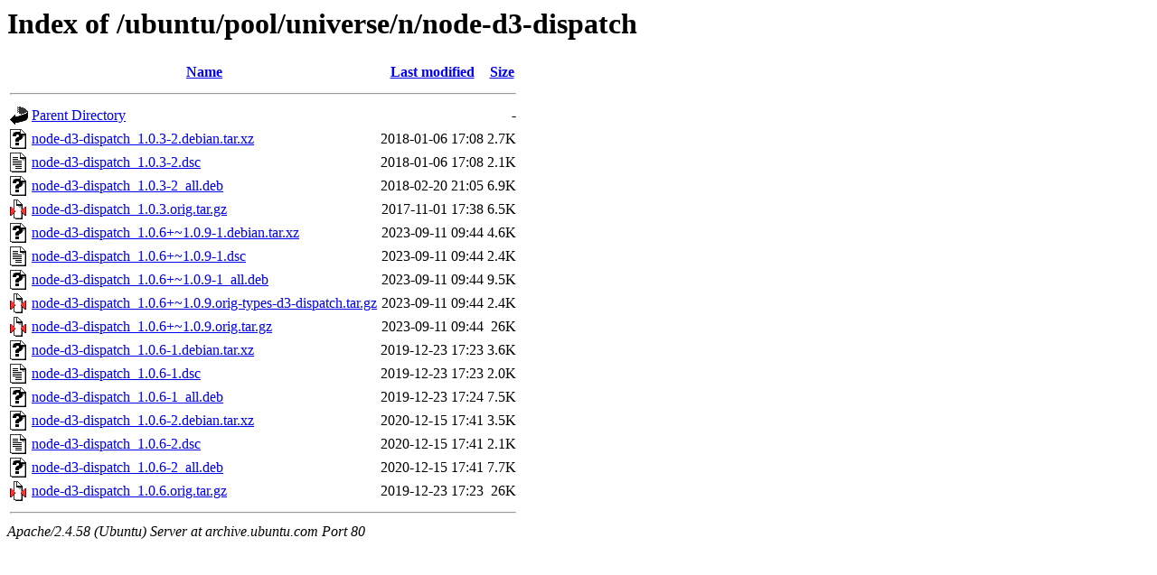

--- FILE ---
content_type: text/html;charset=UTF-8
request_url: http://archive.ubuntu.com/ubuntu/pool/universe/n/node-d3-dispatch/
body_size: 790
content:
<!DOCTYPE HTML PUBLIC "-//W3C//DTD HTML 3.2 Final//EN">
<html>
 <head>
  <title>Index of /ubuntu/pool/universe/n/node-d3-dispatch</title>
 </head>
 <body>
<h1>Index of /ubuntu/pool/universe/n/node-d3-dispatch</h1>
  <table>
   <tr><th valign="top"><img src="/icons/blank.gif" alt="[ICO]"></th><th><a href="?C=N;O=D">Name</a></th><th><a href="?C=M;O=A">Last modified</a></th><th><a href="?C=S;O=A">Size</a></th></tr>
   <tr><th colspan="4"><hr></th></tr>
<tr><td valign="top"><img src="/icons/back.gif" alt="[PARENTDIR]"></td><td><a href="/ubuntu/pool/universe/n/">Parent Directory</a></td><td>&nbsp;</td><td align="right">  - </td></tr>
<tr><td valign="top"><img src="/icons/unknown.gif" alt="[   ]"></td><td><a href="node-d3-dispatch_1.0.3-2.debian.tar.xz">node-d3-dispatch_1.0.3-2.debian.tar.xz</a></td><td align="right">2018-01-06 17:08  </td><td align="right">2.7K</td></tr>
<tr><td valign="top"><img src="/icons/text.gif" alt="[TXT]"></td><td><a href="node-d3-dispatch_1.0.3-2.dsc">node-d3-dispatch_1.0.3-2.dsc</a></td><td align="right">2018-01-06 17:08  </td><td align="right">2.1K</td></tr>
<tr><td valign="top"><img src="/icons/unknown.gif" alt="[   ]"></td><td><a href="node-d3-dispatch_1.0.3-2_all.deb">node-d3-dispatch_1.0.3-2_all.deb</a></td><td align="right">2018-02-20 21:05  </td><td align="right">6.9K</td></tr>
<tr><td valign="top"><img src="/icons/compressed.gif" alt="[   ]"></td><td><a href="node-d3-dispatch_1.0.3.orig.tar.gz">node-d3-dispatch_1.0.3.orig.tar.gz</a></td><td align="right">2017-11-01 17:38  </td><td align="right">6.5K</td></tr>
<tr><td valign="top"><img src="/icons/unknown.gif" alt="[   ]"></td><td><a href="node-d3-dispatch_1.0.6+~1.0.9-1.debian.tar.xz">node-d3-dispatch_1.0.6+~1.0.9-1.debian.tar.xz</a></td><td align="right">2023-09-11 09:44  </td><td align="right">4.6K</td></tr>
<tr><td valign="top"><img src="/icons/text.gif" alt="[TXT]"></td><td><a href="node-d3-dispatch_1.0.6+~1.0.9-1.dsc">node-d3-dispatch_1.0.6+~1.0.9-1.dsc</a></td><td align="right">2023-09-11 09:44  </td><td align="right">2.4K</td></tr>
<tr><td valign="top"><img src="/icons/unknown.gif" alt="[   ]"></td><td><a href="node-d3-dispatch_1.0.6+~1.0.9-1_all.deb">node-d3-dispatch_1.0.6+~1.0.9-1_all.deb</a></td><td align="right">2023-09-11 09:44  </td><td align="right">9.5K</td></tr>
<tr><td valign="top"><img src="/icons/compressed.gif" alt="[   ]"></td><td><a href="node-d3-dispatch_1.0.6+~1.0.9.orig-types-d3-dispatch.tar.gz">node-d3-dispatch_1.0.6+~1.0.9.orig-types-d3-dispatch.tar.gz</a></td><td align="right">2023-09-11 09:44  </td><td align="right">2.4K</td></tr>
<tr><td valign="top"><img src="/icons/compressed.gif" alt="[   ]"></td><td><a href="node-d3-dispatch_1.0.6+~1.0.9.orig.tar.gz">node-d3-dispatch_1.0.6+~1.0.9.orig.tar.gz</a></td><td align="right">2023-09-11 09:44  </td><td align="right"> 26K</td></tr>
<tr><td valign="top"><img src="/icons/unknown.gif" alt="[   ]"></td><td><a href="node-d3-dispatch_1.0.6-1.debian.tar.xz">node-d3-dispatch_1.0.6-1.debian.tar.xz</a></td><td align="right">2019-12-23 17:23  </td><td align="right">3.6K</td></tr>
<tr><td valign="top"><img src="/icons/text.gif" alt="[TXT]"></td><td><a href="node-d3-dispatch_1.0.6-1.dsc">node-d3-dispatch_1.0.6-1.dsc</a></td><td align="right">2019-12-23 17:23  </td><td align="right">2.0K</td></tr>
<tr><td valign="top"><img src="/icons/unknown.gif" alt="[   ]"></td><td><a href="node-d3-dispatch_1.0.6-1_all.deb">node-d3-dispatch_1.0.6-1_all.deb</a></td><td align="right">2019-12-23 17:24  </td><td align="right">7.5K</td></tr>
<tr><td valign="top"><img src="/icons/unknown.gif" alt="[   ]"></td><td><a href="node-d3-dispatch_1.0.6-2.debian.tar.xz">node-d3-dispatch_1.0.6-2.debian.tar.xz</a></td><td align="right">2020-12-15 17:41  </td><td align="right">3.5K</td></tr>
<tr><td valign="top"><img src="/icons/text.gif" alt="[TXT]"></td><td><a href="node-d3-dispatch_1.0.6-2.dsc">node-d3-dispatch_1.0.6-2.dsc</a></td><td align="right">2020-12-15 17:41  </td><td align="right">2.1K</td></tr>
<tr><td valign="top"><img src="/icons/unknown.gif" alt="[   ]"></td><td><a href="node-d3-dispatch_1.0.6-2_all.deb">node-d3-dispatch_1.0.6-2_all.deb</a></td><td align="right">2020-12-15 17:41  </td><td align="right">7.7K</td></tr>
<tr><td valign="top"><img src="/icons/compressed.gif" alt="[   ]"></td><td><a href="node-d3-dispatch_1.0.6.orig.tar.gz">node-d3-dispatch_1.0.6.orig.tar.gz</a></td><td align="right">2019-12-23 17:23  </td><td align="right"> 26K</td></tr>
   <tr><th colspan="4"><hr></th></tr>
</table>
<address>Apache/2.4.58 (Ubuntu) Server at archive.ubuntu.com Port 80</address>
</body></html>
